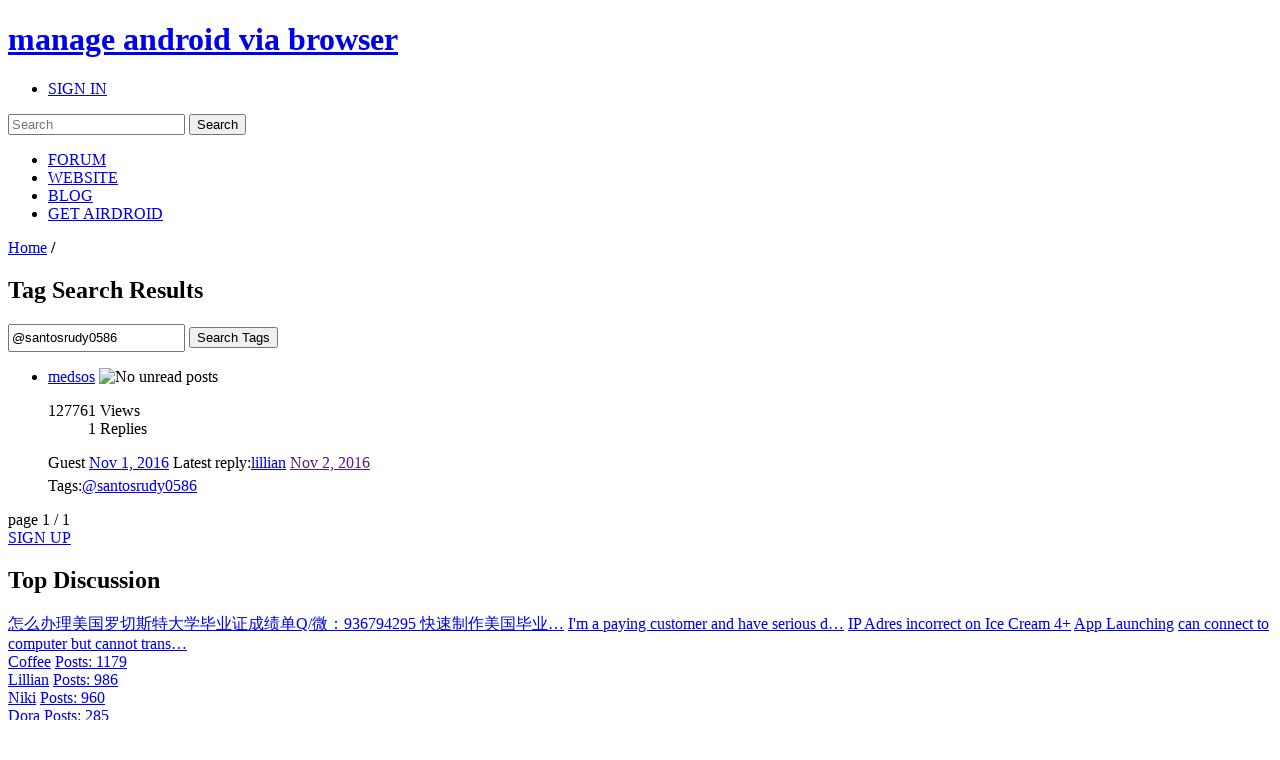

--- FILE ---
content_type: text/html; charset=utf-8
request_url: https://accounts.google.com/o/oauth2/postmessageRelay?parent=https%3A%2F%2Fforums.airdroid.com&jsh=m%3B%2F_%2Fscs%2Fabc-static%2F_%2Fjs%2Fk%3Dgapi.lb.en.2kN9-TZiXrM.O%2Fd%3D1%2Frs%3DAHpOoo_B4hu0FeWRuWHfxnZ3V0WubwN7Qw%2Fm%3D__features__
body_size: 163
content:
<!DOCTYPE html><html><head><title></title><meta http-equiv="content-type" content="text/html; charset=utf-8"><meta http-equiv="X-UA-Compatible" content="IE=edge"><meta name="viewport" content="width=device-width, initial-scale=1, minimum-scale=1, maximum-scale=1, user-scalable=0"><script src='https://ssl.gstatic.com/accounts/o/2580342461-postmessagerelay.js' nonce="TEZrdTLNIQCB52DYGwcdnQ"></script></head><body><script type="text/javascript" src="https://apis.google.com/js/rpc:shindig_random.js?onload=init" nonce="TEZrdTLNIQCB52DYGwcdnQ"></script></body></html>

--- FILE ---
content_type: text/html; charset=utf-8
request_url: https://www.google.com/recaptcha/api2/aframe
body_size: 268
content:
<!DOCTYPE HTML><html><head><meta http-equiv="content-type" content="text/html; charset=UTF-8"></head><body><script nonce="NSN8X8STrNi3kjQ7B_d19w">/** Anti-fraud and anti-abuse applications only. See google.com/recaptcha */ try{var clients={'sodar':'https://pagead2.googlesyndication.com/pagead/sodar?'};window.addEventListener("message",function(a){try{if(a.source===window.parent){var b=JSON.parse(a.data);var c=clients[b['id']];if(c){var d=document.createElement('img');d.src=c+b['params']+'&rc='+(localStorage.getItem("rc::a")?sessionStorage.getItem("rc::b"):"");window.document.body.appendChild(d);sessionStorage.setItem("rc::e",parseInt(sessionStorage.getItem("rc::e")||0)+1);localStorage.setItem("rc::h",'1769188337675');}}}catch(b){}});window.parent.postMessage("_grecaptcha_ready", "*");}catch(b){}</script></body></html>